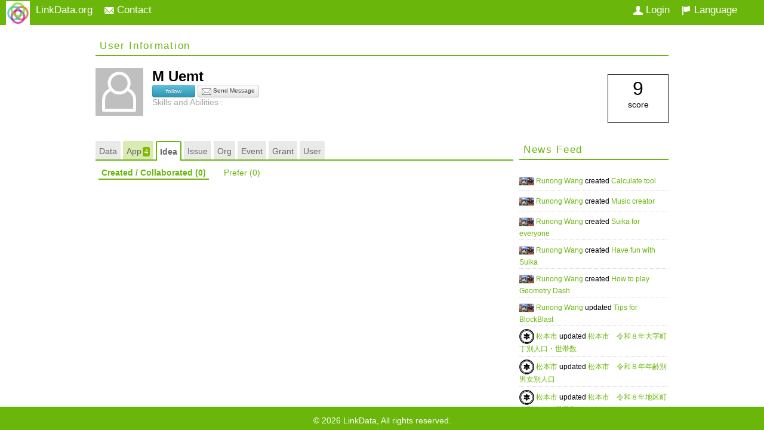

--- FILE ---
content_type: text/html;charset=UTF-8
request_url: https://user.linkdata.org/user/M_Uemt/idea
body_size: 14706
content:



<!DOCTYPE html>

<html>
	<head>
		<meta charset="utf-8" />
		

<meta http-equiv="Cache-Control" content="no-cache">
<meta http-equiv="pragma" content="no-cache">
<title>M Uemt｜LinkData</title>


<link rel='stylesheet' href='/css/common/menu/dropdown.menu.css' type='text/css'/>
<link rel='stylesheet' href='/css/common/common.css' type='text/css'/>
<link rel='stylesheet' href='/css/common/button.css' type='text/css'/>
<link rel='stylesheet' href='/css/common/ui-icon.css' type='text/css'/>
<link rel="stylesheet" href="/css/jquery/jquery-ui.css"></link>

<script type="text/javascript" src="/script/jquery/jquery-1.9.1.min.js"></script>
<script type="text/javascript" src="/script/jquery/jquery-ui-1.10.3.min.js"></script>
<script type="text/javascript" src="/script/jquery/jquery.validate.js"></script>

<script type="text/javascript" src="/script/common/menu/dropdown.menu.js"></script>
<script type="text/javascript" src="/script/common/common.js"></script>
<script type="text/javascript" src="/script/common/analytics.js"></script>
<script type="text/javascript" src="/script/common/linkdata.window.js"></script>

<script type="text/javascript">
	UD.contextPath = '';
	UD.systemUrl = 'https://user.linkdata.org/';
	UD.dictionary = {"user_linkdata_account_form_available_message":"\"{0}\" は利用できます。","user_linkdata_account_form_not_available_message":"\"{0}\" は既に使われています。","user_linkdata_account_form_enter_valid_account_message":"アカウント名を入力して下さい。","user_linkdata_account_form_email_not_available_message":"\"{0}\" はすでに使われています","user_linkdata_account_form_accout_not_alphanumeric_message":"使用できる文字は半角英数字および\"_\"です","user_linkdata_account_form_image_size_exeeded":"The image size exeeds the maximum allowed (2 MB) limit. ","user_message_title":"Send a message to User","user_message_warn_unconfirmed_mail":"Please try again later. User email is not confirm yet.","user_pre_defined_tag_connoisseur":"connoisseur"};
	UD.language.available = ["en","ja"];
	UD.isUserLogin = false;
	UD.langCode = 'en';
</script>
		




<script>
  (function(i,s,o,g,r,a,m){i['GoogleAnalyticsObject']=r;i[r]=i[r]||function(){
  (i[r].q=i[r].q||[]).push(arguments)},i[r].l=1*new Date();a=s.createElement(o),
  m=s.getElementsByTagName(o)[0];a.async=1;a.src=g;m.parentNode.insertBefore(a,m)
  })(window,document,'script','//www.google-analytics.com/analytics.js','ga');

  ga('create', 'UA-25492122-4', 'auto');
//   ga('require', 'linker');
//   ga('linker:autoLink', ['linkdata.org', 'app.linkdata.org', 'idea.linkdata.org', 'citydata.jp']);
  ga('send', 'pageview');

</script>





		



<script type="text/javascript" src="/script/news/news.js"></script>
<script type="text/javascript" src="/script/user/userHandler.js"></script>
<script type="text/javascript" src="/script/user/userRelatedThingsHandler.js"></script>
<script type="text/javascript" src="/script/common/linkdata.follow.js"></script>
<script type="text/javascript" src="/script/common/send-message.js"></script>
<script type="text/javascript" src="/script/jquery/jquery.tagsinput.js"></script>
<script type="text/javascript" src="/script/jquery/jquery.watermark.min.js"></script>

<link rel='stylesheet' href='/css/user/user.css' type='text/css'/>
	</head>
	<body>
		<div id="topContainer">
			



<div id="topInnerContainer">
	<div class="top-item floatLeft">
		
		<ul id="systemsMenu" style="display: none">
			<li>
				<a><img id="portal" src="/img/icon/icon-portal-s.png" />LinkData.org</a>
				<ul class="menu-list-dialog">
					<li>
						<div style="clear:both" class="systemMenuItem">
							<div class="circle floatLeft linkdata"></div>
							<div class="floatRight systemMenuText">  
								<a target="_blank" href="https://linkdata.org/" class="linkdata"> LinkData </a>
							</div>
						</div>
					</li>
					<li>
						<div style="clear:both" class="systemMenuItem">
							<div class="circle floatLeft applinkdata"></div>
							<div class="floatRight systemMenuText">  
								<a target="_blank" href="https://app.linkdata.org/" class="applinkdata"> App.LinkData </a>
							</div>
						</div>
					</li>
					<li>
						<div style="clear:both" class="systemMenuItem">
							<div class="circle floatLeft idealinkdata"></div>
							<div class="floatRight systemMenuText">  
								<a target="_blank" href="https://idea.linkdata.org/" class="idealinkdata"> Idea.LinkData </a>
							</div>
						</div>
					</li>
					<li>
						<div style="clear:both" class="systemMenuItem">
							<div class="circle floatLeft citydata"></div>
							<div class="floatRight systemMenuText">  
								<a target="_blank" href="https://citydata.jp/" class="citydata"> CityData </a>
							</div>
						</div>
					</li>
	            </ul>
			</li>
		</ul>
	</div>
	<div class="top-item floatLeft">
		<a href="mailto:support@linkdata.org"
			onclick="location.href='mailto:support@linkdata.org?subject=Contact&body=%0D%0AURL: ' + location.href;return false;">
			<i class="icon-contact"></i>&nbsp;Contact
		</a>
	</div>
	<div class="floatRight">
<!-- 		<div class="top-item floatLeft">username</div> -->
		<div id="languageSettingMenuContainer" class="top-item floatLeft">
			<ul id="languageSettingMenu">
				<li>
					<a><i class="icon-language"></i>&nbsp;Language </a>
					<ul class="menu-list-dialog">
						
							
								
							
							
		                    <li class="menu-item selected"><a onclick="javascript:changeLang('en');return false;" href="http://en.userlinkdata.org/"><span class="label">English</span></a></li>
						
							
							
								
							
		                    <li class="menu-item "><a onclick="javascript:changeLang('ja');return false;" href="http://ja.userlinkdata.org/"><span class="label">日本語</span></a></li>
						
	                </ul>
				</li>
			</ul>
		</div>
	</div>
	<div id="userContainer">
		
			<div class="floatRight top-item">
				<a class="userLogin" href="javascript:void">
					<i class="icon-user"></i>&nbsp;Login
				</a>
			</div>
		
		
	</div>
		
</div>

		</div>
		<div id="bodyContainer">
			



<div id="bodyInnerContainer" class="innerContainer">
	<!--
	<div id="bodyHeaderContainer">
		<div id="title">
			<div class="floatLeft cf">
				<a href="/home">
					<img src="/img/logo-arrow.png" class="logo" />
				</a>
			</div>
			<div class="floatLeft">
				
					<h3> Link and Publish your data </h3>
					<h3> to the Linked Open Data Community </h3>
				
				
			</div>
		</div>
	</div>

	<div id="mainMenuContainer">
		<div id="mainMenuContainerInner">
			<div id="menu">
	<ul>
		<li id="menu1">
			<a class="" href="https://user.linkdata.org/">
				<div>HOME</div>
			</a>
		</li>
	</ul>
</div>
		</div>
	</div>
	 -->
	<div id="bodyTopContainer">
		



<script type="text/javascript">

	$(document).ready(function() {
		$(".message-sender").messageSender({
			url : {
				userMail  : UD.contextPath + "/message/sendMailMessageToUser.action",
				alertMail : UD.contextPath + "/ajax/sendUserMailConfirmAlertMessage.action"
			},
			params : {
				userMail  : {
					"userAccount"	: "M_Uemt"
				},
				alertMail : {
					"userAccount"	: "M_Uemt"
				}
			}
		});

		$(".linkdata-follow").linkdatafollow({
			followLabel : "follow",
			followingLabel : "following",
			unfollowLabel : "unfollow"
		});

		var userRelatedHandler = prepreUserRelatedThings();
		userRelatedHandler.init('idea', 'collaborated');
		userRelatedHandler.alwaysShowVerticleScrollBar();

	});

</script>

<input id="paging_start" type="hidden" value="9" />
<input id="paging_size" type="hidden" value="9" />
<input id="account" type="hidden" value="M_Uemt" />
<input id="sort_field" type="hidden" value="date" />
<input id="active_tab" type="hidden" value="idea" />

<div style="display: block; clear: both;"></div>

<div class="userTop">
	<div class="section_header cf">
		User Information
	</div>
	<div class="userDetailsContainer">

		<div style="display: block; clear: both"></div>
		<div class="userImage floatLeft">
			<img class="user_image" alt="" src="https://user.linkdata.org/user/image/2977" onerror="this.src='https://user.linkdata.org/img/no-user-image.png'" />
		</div>
		<div class="userMainInfo floatLeft">
			<div class="name"> 
				M Uemt
				&nbsp;
				
	
					
					
				
	
					
					
				
	
					
					
				
	
					
					
				
	
					
					
				
			</div>
			
				<span class="linkdata-follow " alt="M_Uemt"></span>
				<a class="btn btn-mini message-sender" onclick="javascript:return false;"><i class="icon-mail"></i> Send Message</a>
			
			
			
			<div class="tagArea">
				<div class="ashtextcolor">
					Skills and Abilities :
				</div>
				
				<ul class="tag">
					
				</ul>
			</div>
			<div class="ashtextcolor userdescription">
				
			</div>
		</div>
		<div class="floatRight">
			<div class="userPopularity">
				<span> 9 </span>
				<p> score </p>
			</div>
			
		</div>

		<div style="display: block; clear: both"></div>
	</div>
</div>



<div id="sendMessageDialog" title="" style="display:none">
	
		<div class="sendMessageFormContainer">
			<form id="sendMessageForm" name="sendMessageForm">
				<dl>
					<dt class="messageline">The sender</dt>
					<dd>
						<dl class="messageSubCategory">
							<dt>Name<em>*</em></dt>
							<dd><input type="text" name="mailMessage.sender.name" class="message_from_name required" value=""></dd>
							<dt>E-mail<em>*</em></dt>
							<dd><input type="text" name="mailMessage.sender.email" class="message_from_mail required email" value=""></dd>
						</dl>
					</dd>
					<dt class="messageline">Subject<em>*</em></dt>
					<dd><input type="text" name="mailMessage.subject" class="message_subject required"/></dd>
					<dt class="messageline">Message<em>*</em></dt>
					<dd><textarea name="mailMessage.text" class="message_text required"></textarea></dd>
					<dt class="messageline">Access authentication<em>*</em></dt>
					<dd>
						<script type="text/javascript">
							var RecaptchaOptions = {
								theme: 'clean'
							};
						</script>
						<script type="text/javascript" src="http://api.recaptcha.net/challenge?k=6LdVt88SAAAAABcJJ4MtPsMbBdj9M48JfNieqyks"></script>

					</dd>
					<dt class="messageline"></dt>
					<dd class="btnContainer">
						<img id="sending_progress" src="/img/loading.gif"/>
						<button type="submit" id="sendmessagebtn" class="btn btn-green submitbtn">Send Message</button>
						<button type="button" id="closemessagebtn" class="btn closebtn">Cancel</button>
					</dd>
				</dl>
			</form>
		</div>
	
	
</div>

	</div>
	<div id="bodyContentContainer">
		



<div id="userDataContainer">
	
	<div class="userLeftContainer floatLeft">
		



<div class="usersEntityContainer">
	
	<div id="userInfoTabContainer" class="pageTabContainer">
		<ul class="pageTab">
			
				
					
					
					<li>
						<a class="pageTabElement work  zeroCount" href="/user/M_Uemt/work" alt="work">
							Data
							<span class="tabCount" style="display:none;"></span>
						</a>
					</li>
				
			
				
					
					
					<li>
						<a class="pageTabElement app  zeroCount" href="/user/M_Uemt/app" alt="app">
							App
							<span class="tabCount" style="display:none;"></span>
						</a>
					</li>
				
			
				
					
					
						
					
					<li>
						<a class="pageTabElement idea selected zeroCount" href="/user/M_Uemt/idea" alt="idea">
							Idea
							<span class="tabCount" style="display:none;"></span>
						</a>
					</li>
				
			
				
					
					
					<li>
						<a class="pageTabElement issue  zeroCount" href="/user/M_Uemt/issue" alt="issue">
							Issue
							<span class="tabCount" style="display:none;"></span>
						</a>
					</li>
				
			
				
					
					
					<li>
						<a class="pageTabElement org  zeroCount" href="/user/M_Uemt/org" alt="org">
							Org
							<span class="tabCount" style="display:none;"></span>
						</a>
					</li>
				
			
				
					
					
					<li>
						<a class="pageTabElement event  zeroCount" href="/user/M_Uemt/event" alt="event">
							Event
							<span class="tabCount" style="display:none;"></span>
						</a>
					</li>
				
			
				
					
					
					<li>
						<a class="pageTabElement grant  zeroCount" href="/user/M_Uemt/grant" alt="grant">
							Grant
							<span class="tabCount" style="display:none;"></span>
						</a>
					</li>
				
			
				
					
					
					<li>
						<a class="pageTabElement user  zeroCount" href="/user/M_Uemt/user" alt="user">
							User
							<span class="tabCount" style="display:none;"></span>
						</a>
					</li>
				
			
				
			
		</ul>
	</div>
	
	<div>
		



<div id="user_idea_containor">

	<div class="user_entity_subheadings">
		<div class="links">
			
				<div class="subTabLinkContainer" alt="collaborated">
					<a class="selected" href="/user/M_Uemt/idea/collaborated" alt="date">
						
						
							
							
							
							
								Created / Collaborated
							
						
						<span class="subTabCount"></span>
					</a>
				</div>
			
				<div class="subTabLinkContainer" alt="prefer">
					<a class="" href="/user/M_Uemt/idea/prefer" alt="date">
						
						
							
							
							
							
								Prefer
							
						
						<span class="subTabCount"></span>
					</a>
				</div>
			
		</div>
	</div>
	
	<div class="user_entity_content">
		






	</div>
	
</div>
	</div>
</div>
	</div>
	
	<div class="userRightContainer floatRight">
		



<div class="userOtherDetailsContainer">
	<div class="userStatistics">
		<!-- need to implement later -->
	</div>
	<div class="userNews">
		<div class="section_header">
			News Feed
		</div>
		<div id="newsFeedContainer" style="height: 490px"></div>
		<script type="text/javascript">
			(function() {
				//new UD.news.feed(UD.news.feedType.User, {"account" : "M_Uemt", "context" : "idea"});
				new UD.news.feed(UD.news.feedType.User, {"account" : "M_Uemt", "context" : "user"});
			})();
		</script>
	</div>
</div>
	</div>
	
</div>
<div style="display: block; clear: both"></div>
	</div>
</div>
		</div>
		<div id="footerContainer">
			<div id="footerInnerContainer" class="innerContainer">
	&copy; <span id="cryear">Year</span> LinkData, All rights reserved.
</div>

<script type="text/javascript">
	// footer copyright year
	$("#cryear").text((new Date).getFullYear());
</script>
		</div>
	</body>
</html>

--- FILE ---
content_type: text/html;charset=UTF-8
request_url: https://user.linkdata.org/news/user/M_Uemt/user
body_size: 4381
content:








<ul id="newsfeed">
	
		<li class="feed">
			<a href="http://user.linkdata.org/user/Runong_Wang/work"> <img src="http://user.linkdata.org/user/image/25190" onerror="this.src='http://user.linkdata.org/img/no-user-image.png'" class="newsfeedusrimg" /> </a> <a href="http://user.linkdata.org/user/Runong_Wang/work"> Runong Wang </a> created <a href="http://idea.linkdata.org/idea/idea1s4570i"> Calculate tool </a>
		</li>	
	
		<li class="feed">
			<a href="http://user.linkdata.org/user/Runong_Wang/work"> <img src="http://user.linkdata.org/user/image/25190" onerror="this.src='http://user.linkdata.org/img/no-user-image.png'" class="newsfeedusrimg" /> </a> <a href="http://user.linkdata.org/user/Runong_Wang/work"> Runong Wang </a> created <a href="http://idea.linkdata.org/idea/idea1s4569i"> Music creator </a>
		</li>	
	
		<li class="feed">
			<a href="http://user.linkdata.org/user/Runong_Wang/work"> <img src="http://user.linkdata.org/user/image/25190" onerror="this.src='http://user.linkdata.org/img/no-user-image.png'" class="newsfeedusrimg" /> </a> <a href="http://user.linkdata.org/user/Runong_Wang/work"> Runong Wang </a> created <a href="http://idea.linkdata.org/idea/idea1s4568i"> Suika for everyone </a>
		</li>	
	
		<li class="feed">
			<a href="http://user.linkdata.org/user/Runong_Wang/work"> <img src="http://user.linkdata.org/user/image/25190" onerror="this.src='http://user.linkdata.org/img/no-user-image.png'" class="newsfeedusrimg" /> </a> <a href="http://user.linkdata.org/user/Runong_Wang/work"> Runong Wang </a> created <a href="http://idea.linkdata.org/idea/idea1s4567i"> Have fun with Suika </a>
		</li>	
	
		<li class="feed">
			<a href="http://user.linkdata.org/user/Runong_Wang/work"> <img src="http://user.linkdata.org/user/image/25190" onerror="this.src='http://user.linkdata.org/img/no-user-image.png'" class="newsfeedusrimg" /> </a> <a href="http://user.linkdata.org/user/Runong_Wang/work"> Runong Wang </a> created <a href="http://idea.linkdata.org/idea/idea1s4566i"> How to play Geometry Dash </a>
		</li>	
	
		<li class="feed">
			<a href="http://user.linkdata.org/user/Runong_Wang/work"> <img src="http://user.linkdata.org/user/image/25190" onerror="this.src='http://user.linkdata.org/img/no-user-image.png'" class="newsfeedusrimg" /> </a> <a href="http://user.linkdata.org/user/Runong_Wang/work"> Runong Wang </a> updated <a href="http://idea.linkdata.org/idea/idea1s4565i"> Tips for BlockBlast </a>
		</li>	
	
		<li class="feed">
			<a href="http://user.linkdata.org/user/toukei/work"> <img src="http://user.linkdata.org/user/image/4417" onerror="this.src='http://user.linkdata.org/img/no-user-image.png'" class="newsfeedusrimg" /> </a> <a href="http://user.linkdata.org/user/toukei/work"> 松本市 </a> updated <a href="http://linkdata.org/work/rdf1s10411i"> 松本市　令和８年大字町丁別人口・世帯数 </a>
		</li>	
	
		<li class="feed">
			<a href="http://user.linkdata.org/user/toukei/work"> <img src="http://user.linkdata.org/user/image/4417" onerror="this.src='http://user.linkdata.org/img/no-user-image.png'" class="newsfeedusrimg" /> </a> <a href="http://user.linkdata.org/user/toukei/work"> 松本市 </a> updated <a href="http://linkdata.org/work/rdf1s10410i"> 松本市　令和８年年齢別男女別人口 </a>
		</li>	
	
		<li class="feed">
			<a href="http://user.linkdata.org/user/toukei/work"> <img src="http://user.linkdata.org/user/image/4417" onerror="this.src='http://user.linkdata.org/img/no-user-image.png'" class="newsfeedusrimg" /> </a> <a href="http://user.linkdata.org/user/toukei/work"> 松本市 </a> updated <a href="http://linkdata.org/work/rdf1s10409i"> 松本市　令和８年地区町会別人口・世帯数 </a>
		</li>	
	
		<li class="feed">
			<a href="http://user.linkdata.org/user/toukei/work"> <img src="http://user.linkdata.org/user/image/4417" onerror="this.src='http://user.linkdata.org/img/no-user-image.png'" class="newsfeedusrimg" /> </a> <a href="http://user.linkdata.org/user/toukei/work"> 松本市 </a> updated <a href="http://linkdata.org/work/rdf1s10407i"> 松本市　令和８年地区別年齢別人口 </a>
		</li>	
	
</ul>

--- FILE ---
content_type: text/css;charset=UTF-8
request_url: https://user.linkdata.org/css/common/button.css
body_size: 12471
content:
[class^="bsicon-"], [class*=" bsicon-"] {
	display: inline-block;
	width: 14px;
	height: 14px;
	margin-top: 1px;
	line-height: 14px;
	vertical-align: text-top;
	background-image: url("../img/button/glyphicons-halflings.png");
	background-position: 14px 14px;
	background-repeat: no-repeat;
}

.icon {
    background-repeat: no-repeat;
    display: inline-block;
    height: 10px;
    width: 10px;
}
.icon-star,
.icon-go-back,
.icon-reuse,
.icon-contact,
.icon-user,
.icon-language {
  display: inline-block;
  width: 16px;
  height: 16px;
  vertical-align: middle;
  *margin-right: .3em;
}
.icon-contact {
  background-image: url("../..//img/icon/icon-mail.png");
}
.icon-user {
  background-image: url("../../img/icon/icon-user.png");
}
.icon-language {
  background-image: url("../../img/icon/icon-language.png");
}
.icon-reuse {
  background-image: url("../img/icon-reuse.png");
}
.icon-star {
  background-image: url("../img/icon-star.png");
}
.icon-go-back {
  background-image: url("../img/button/ui-icons_white.png");
  background-position: 0px -65px;
}
.icon-new-window {
  background-image: url("../img/button/icon_new_window.png");
}
.icon-like {
    background-image: url("../img/button/icon-like.png");
}
.icon-unlike {
	background-image: url("../img/button/icon-unlike.png");
}
.icon-loading {
	background-image: url("../img/button/icon-loading.gif");
	height: 16px;
    width: 16px;
}

.bsicon-arrow-right {
	background-position: -264px -96px;
}

.bsicon-user {
	background-position: -168px 0;
}

.bsicon-file {
	background-position: -24px -24px;
}

.bsicon-api {
	background-position: -336px -96px;
}

.bsicon-star {
	background-position: -120px 0;
}

.icon-go-back:last-child,
.icon-reuse:last-child,
.icon-mail:last-child,
.icon-user:last-child,
.icon-reference:last-child {
  *margin-left: 0;
}

button, .btn {
  display: inline-block;
  *display: inline;
  /* IE7 inline-block hack */

  *zoom: 1;
  padding: 4px 10px 4px;
  margin-bottom: 0;
  font-size: 13px;
  line-height: 18px;
  color: #333333;
  text-align: center;
  text-shadow: 0 1px 1px rgba(255, 255, 255, 0.75);
  vertical-align: middle;
  background-color: #f5f5f5;
  background-image: -moz-linear-gradient(top, #ffffff, #e6e6e6);
  background-image: -ms-linear-gradient(top, #ffffff, #e6e6e6);
  background-image: -webkit-gradient(linear, 0 0, 0 100%, from(#ffffff), to(#e6e6e6));
  background-image: -webkit-linear-gradient(top, #ffffff, #e6e6e6);
  background-image: -o-linear-gradient(top, #ffffff, #e6e6e6);
  background-image: linear-gradient(top, #ffffff, #e6e6e6);
  background-repeat: repeat-x;
  filter: progid:DXImageTransform.Microsoft.gradient(startColorstr='#ffffff', endColorstr='#e6e6e6', GradientType=0);
  border-color: #e6e6e6 #e6e6e6 #bfbfbf;
  border-color: rgba(0, 0, 0, 0.1) rgba(0, 0, 0, 0.1) rgba(0, 0, 0, 0.25);
  filter: progid:dximagetransform.microsoft.gradient(enabled=false);
  border: 1px solid #cccccc;
  border-bottom-color: #b3b3b3;
  -webkit-border-radius: 4px;
  -moz-border-radius: 4px;
  border-radius: 4px;
  -webkit-box-shadow: inset 0 1px 0 rgba(255, 255, 255, 0.2), 0 1px 2px rgba(0, 0, 0, 0.05);
  -moz-box-shadow: inset 0 1px 0 rgba(255, 255, 255, 0.2), 0 1px 2px rgba(0, 0, 0, 0.05);
  box-shadow: inset 0 1px 0 rgba(255, 255, 255, 0.2), 0 1px 2px rgba(0, 0, 0, 0.05);
  cursor: pointer;
  *margin-left: .3em;
  font-weight: normal;
}
#header .pageEditButtonArea .pageEditCancel {
	min-width: 100px;
}
button:hover, .btn:hover,
button:active, .btn:active,
button.active, .btn.active,
button.disabled, .btn.disabled,
button[disabled], .btn[disabled] {
  background-color: #e6e6e6;
}
button:active, .btn:active,
button.active, .btn.active {
  background-color: #cccccc ¥9;
}
button:first-child, .btn:first-child {
  *margin-left: 0;
}
button:hover, .btn:hover {
  color: #333333;
  text-decoration: none;
  background-color: #e6e6e6;
  background-position: 0 -15px;
  -webkit-transition: background-position 0.1s linear;
  -moz-transition: background-position 0.1s linear;
  -ms-transition: background-position 0.1s linear;
  -o-transition: background-position 0.1s linear;
  transition: background-position 0.1s linear;
}
button:focus, .btn:focus {
  outline: thin dotted #333;
  outline: 5px auto -webkit-focus-ring-color;
  outline-offset: -2px;
}
button.active, .btn.active,
button:active, .btn:active {
  background-image: none;
  -webkit-box-shadow: inset 0 2px 4px rgba(0, 0, 0, 0.15), 0 1px 2px rgba(0, 0, 0, 0.05);
  -moz-box-shadow: inset 0 2px 4px rgba(0, 0, 0, 0.15), 0 1px 2px rgba(0, 0, 0, 0.05);
  box-shadow: inset 0 2px 4px rgba(0, 0, 0, 0.15), 0 1px 2px rgba(0, 0, 0, 0.05);
  background-color: #e6e6e6;
  background-color: #d9d9d9 ¥9;
  outline: 0;
}
button.disabled, .btn.disabled,
button[disabled], .btn[disabled] {
  cursor: default;
  background-image: none;
  background-color: #e6e6e6;
  opacity: 0.65;
  filter: alpha(opacity=65);
  -webkit-box-shadow: none;
  -moz-box-shadow: none;
  box-shadow: none;
}
.btn-large {
  padding: 9px 14px;
  font-size: 15px;
  line-height: normal;
  -webkit-border-radius: 5px;
  -moz-border-radius: 5px;
  border-radius: 5px;
}
.btn-large [class^="icon-"] {
  margin-top: 1px;
}
.btn-small {
  padding: 5px 9px;
  font-size: 11px;
  line-height: 16px;
}
.btn-small [class^="icon-"] {
  margin-top: -1px;
}
.btn-mini {
  padding: 2px 6px;
  font-size: 11px;
  line-height: 14px;
}

.btn-blue,
.btn-blue:hover,
.btn-yellow,
.btn-yellow:hover,
.btn-red,
.btn-red:hover,
.btn-green,
.btn-green:hover,
.btn-lightblue,
.btn-lightblue:hover,
.btn-black,
.btn-black:hover {
  text-shadow: 0 -1px 0 rgba(0, 0, 0, 0.25);
  color: #ffffff;
}
.btn-blue.active,
.btn-yellow.active,
.btn-red.active,
.btn-green.active,
.btn-lightblue.active,
.btn-black.active {
  color: rgba(255, 255, 255, 0.75);
}
.btn-blue {
  background-color: #0074cc;
  background-image: -moz-linear-gradient(top, #0088cc, #0055cc);
  background-image: -ms-linear-gradient(top, #0088cc, #0055cc);
  background-image: -webkit-gradient(linear, 0 0, 0 100%, from(#0088cc), to(#0055cc));
  background-image: -webkit-linear-gradient(top, #0088cc, #0055cc);
  background-image: -o-linear-gradient(top, #0088cc, #0055cc);
  background-image: linear-gradient(top, #0088cc, #0055cc);
  background-repeat: repeat-x;
  filter: progid:DXImageTransform.Microsoft.gradient(startColorstr='#0088cc', endColorstr='#0055cc', GradientType=0);
  border-color: #0055cc #0055cc #003580;
  border-color: rgba(0, 0, 0, 0.1) rgba(0, 0, 0, 0.1) rgba(0, 0, 0, 0.25);
  filter: progid:dximagetransform.microsoft.gradient(enabled=false);
}
.btn-blue:hover,
.btn-blue:active,
.btn-blue.active,
.btn-blue.disabled,
.btn-blue[disabled] {
  background-color: #0055cc;
}
.btn-blue:active,
.btn-blue.active {
  background-color: #004099 ¥9;
}
.btn-yellow {
  background-color: #faa732;
  background-image: -moz-linear-gradient(top, #fbb450, #f89406);
  background-image: -ms-linear-gradient(top, #fbb450, #f89406);
  background-image: -webkit-gradient(linear, 0 0, 0 100%, from(#fbb450), to(#f89406));
  background-image: -webkit-linear-gradient(top, #fbb450, #f89406);
  background-image: -o-linear-gradient(top, #fbb450, #f89406);
  background-image: linear-gradient(top, #fbb450, #f89406);
  background-repeat: repeat-x;
  filter: progid:DXImageTransform.Microsoft.gradient(startColorstr='#fbb450', endColorstr='#f89406', GradientType=0);
  border-color: #f89406 #f89406 #ad6704;
  border-color: rgba(0, 0, 0, 0.1) rgba(0, 0, 0, 0.1) rgba(0, 0, 0, 0.25);
  filter: progid:dximagetransform.microsoft.gradient(enabled=false);
}
.btn-yellow:hover,
.btn-yellow:active,
.btn-yellow.active,
.btn-yellow.disabled,
.btn-yellow[disabled] {
  background-color: #f89406;
}
.btn-yellow:active,
.btn-yellow.active {
  background-color: #c67605 ¥9;
}
.btn-red {
  background-color: #da4f49;
  background-image: -moz-linear-gradient(top, #ee5f5b, #bd362f);
  background-image: -ms-linear-gradient(top, #ee5f5b, #bd362f);
  background-image: -webkit-gradient(linear, 0 0, 0 100%, from(#ee5f5b), to(#bd362f));
  background-image: -webkit-linear-gradient(top, #ee5f5b, #bd362f);
  background-image: -o-linear-gradient(top, #ee5f5b, #bd362f);
  background-image: linear-gradient(top, #ee5f5b, #bd362f);
  background-repeat: repeat-x;
  filter: progid:DXImageTransform.Microsoft.gradient(startColorstr='#ee5f5b', endColorstr='#bd362f', GradientType=0);
  border-color: #bd362f #bd362f #802420;
  border-color: rgba(0, 0, 0, 0.1) rgba(0, 0, 0, 0.1) rgba(0, 0, 0, 0.25);
  filter: progid:dximagetransform.microsoft.gradient(enabled=false);
}
.btn-red:hover,
.btn-red:active,
.btn-red.active,
.btn-red.disabled,
.btn-red[disabled] {
  background-color: #bd362f;
}
.btn-red:active,
.btn-red.active {
  background-color: #942a25 ¥9;
}
.btn-green {
  background-color: #5bb75b;
  background-image: -moz-linear-gradient(top, #62c462, #51a351);
  background-image: -ms-linear-gradient(top, #62c462, #51a351);
  background-image: -webkit-gradient(linear, 0 0, 0 100%, from(#62c462), to(#51a351));
  background-image: -webkit-linear-gradient(top, #62c462, #51a351);
  background-image: -o-linear-gradient(top, #62c462, #51a351);
  background-image: linear-gradient(top, #62c462, #51a351);
  background-repeat: repeat-x;
  filter: progid:DXImageTransform.Microsoft.gradient(startColorstr='#62c462', endColorstr='#51a351', GradientType=0);
  border-color: #51a351 #51a351 #387038;
  border-color: rgba(0, 0, 0, 0.1) rgba(0, 0, 0, 0.1) rgba(0, 0, 0, 0.25);
  filter: progid:dximagetransform.microsoft.gradient(enabled=false);
}
.btn-green:hover,
.btn-green:active,
.btn-green.active,
.btn-green.disabled,
.btn-green[disabled] {
  background-color: #51a351;
}
.btn-green:active,
.btn-green.active {
  background-color: #408140 ¥9;
}
.btn-lightblue {
  background-color: #49afcd;
  background-image: -moz-linear-gradient(top, #5bc0de, #2f96b4);
  background-image: -ms-linear-gradient(top, #5bc0de, #2f96b4);
  background-image: -webkit-gradient(linear, 0 0, 0 100%, from(#5bc0de), to(#2f96b4));
  background-image: -webkit-linear-gradient(top, #5bc0de, #2f96b4);
  background-image: -o-linear-gradient(top, #5bc0de, #2f96b4);
  background-image: linear-gradient(top, #5bc0de, #2f96b4);
  background-repeat: repeat-x;
  filter: progid:DXImageTransform.Microsoft.gradient(startColorstr='#5bc0de', endColorstr='#2f96b4', GradientType=0);
  border-color: #2f96b4 #2f96b4 #1f6377;
  border-color: rgba(0, 0, 0, 0.1) rgba(0, 0, 0, 0.1) rgba(0, 0, 0, 0.25);
  filter: progid:dximagetransform.microsoft.gradient(enabled=false);
}
.btn-lightblue:hover,
.btn-lightblue:active,
.btn-lightblue.active,
.btn-lightblue.disabled,
.btn-lightblue[disabled] {
  background-color: #2f96b4;
}
.btn-lightblue:active,
.btn-lightblue.active {
  background-color: #24748c ¥9;
}
.btn-black {
  background-color: #414141;
  background-image: -moz-linear-gradient(top, #555555, #222222);
  background-image: -ms-linear-gradient(top, #555555, #222222);
  background-image: -webkit-gradient(linear, 0 0, 0 100%, from(#555555), to(#222222));
  background-image: -webkit-linear-gradient(top, #555555, #222222);
  background-image: -o-linear-gradient(top, #555555, #222222);
  background-image: linear-gradient(top, #555555, #222222);
  background-repeat: repeat-x;
  filter: progid:DXImageTransform.Microsoft.gradient(startColorstr='#555555', endColorstr='#222222', GradientType=0);
/*  border-color: #222222 #222222 #000000;
  border-color: rgba(0, 0, 0, 0.1) rgba(0, 0, 0, 0.1) rgba(0, 0, 0, 0.25); */
  filter: progid:dximagetransform.microsoft.gradient(enabled=false);
}
.btn-black:hover,
.btn-black:active,
.btn-black.active,
.btn-black.disabled,
.btn-black[disabled] {
  background-color: #222222;
}
.btn-black:active,
.btn-black.active {
  background-color: #080808 ¥9;
}

.btn-logo {
	padding-top: 4px;
	padding-bottom: 1px;
}

.btn-disable:hover,
.btn-disable:active,
.btn-disable.active,
.btn-disable.disabled,
.btn-disable[disabled],
.btn-disable {
	background-color: #DDDDDD;
	background-image: none;
	border-color: #BBBBBB;
	color: #A0A0A0;
	text-shadow: none;
	box-shadow: none;
	cursor: default;
}

--- FILE ---
content_type: application/javascript;charset=UTF-8
request_url: https://user.linkdata.org/script/common/send-message.js
body_size: 6015
content:
(function ($) {
	var opts = null;
	var _form = null;
	var _process = true;
	var _fromName = true;
	var _fromAddress = true;
	
	$.fn.messageSender = function(options) {
		opts = {
			el : $.extend({}, $.fn.messageSender.defaults.el, options.el),
			url : $.extend({}, $.fn.messageSender.defaults.url, options.url),
			params : {
				userMail : $.extend({}, $.fn.messageSender.defaults.params.userMail, options.params.userMail),
				alertMail : $.extend({}, $.fn.messageSender.defaults.params.alertMail, options.params.alertMail)
			}
		};
		
		init();
		
		return this.each(function() {
			$(this).click(function(){
				setDefaultDialog();
				$("#" + opts.el.SENDMESSAGE_DIALOG).dialog( "open" );
				$("#" + opts.el.SENDING_PROGRESS).hide();
			});
		});
	};
	
	$.fn.messageSender.defaults = {
		el : {
			SEND_MESSAGE_BTN   	: "sendmessagebtn",
			CLOSE_MESSAGE_BTN  	: "closemessagebtn",
			CLOSE_BTN_CLZ  		: "closebtn",
            SENDING_PROGRESS    : "sending_progress",
			SENDMESSAGE_DIALOG 	: "sendMessageDialog",
			SENDMESSAGE_FORM 	: "sendMessageForm",
			SENDMESSAGE_FORM_CONTAINER 	: "sendMessageFormContainer",
			FROM_NAME 	: "message_from_name",
			FROM_MAIL 	: "message_from_mail",
			SUBJECT   	: "message_subject",
			TEXT 	  	: "message_text",
			CAPTCHA_CHALLENGE : "recaptcha_challenge_field",
			CAPTCHA_RESPONSE  : "recaptcha_response_field",

			SYSTEM_SETTING : "systemSetting"
		},
		url : {
			userMail	  : null,
			alertMail	  : null
		},
		params : {
			userMail : {
				"referer"	: location.href,
			},
			alertMail : {
				"referer"	: location.href
			}
		}
	}
	
	function setDefaultDialog() {
		if ($("#" + opts.el.SENDMESSAGE_DIALOG + " ." + opts.el.SENDMESSAGE_FORM_CONTAINER).length > 0) {
			$("#" + opts.el.SENDMESSAGE_DIALOG + " ." + opts.el.FROM_NAME).val(_fromName);
			$("#" + opts.el.SENDMESSAGE_DIALOG + " ." + opts.el.FROM_MAIL).val(_fromAddress);
			$("#" + opts.el.SENDMESSAGE_DIALOG + " ." + opts.el.SUBJECT).val("");
			$("#" + opts.el.SENDMESSAGE_DIALOG + " ." + opts.el.TEXT).val("");
			$("#" + opts.el.SENDMESSAGE_DIALOG + " .required").removeClass("error");
			if (_form) {
				_form.resetForm();
			}
			Recaptcha.reload();
		} else {
			// contributor e-mail is not verify
			if (opts.url.alertMail) {
				$.ajax({
					type: "post",
					url: opts.url.alertMail,
					data: _getAlertMailParams(),
					dataType: "json",
					success: function(res) {
						
					}
				});
			}
		}
	}
	
	function init() {
		initSendMessageDialogText();
		initSendMessageDialog();
		initSendMessageDialogButtons();
		initSendMessageForm();
		initSendMessageFormData();
	}
	
	function initSendMessageDialogText() {
		$("#" + opts.el.SENDMESSAGE_DIALOG).attr("title", UD.dictionary.user_message_title);
		$("#" + opts.el.SENDMESSAGE_DIALOG).find(".warningMessage").text(UD.dictionary.user_message_warn_unconfirmed_mail);
	}
	
	function initSendMessageDialog() {
		$("#" + opts.el.SENDMESSAGE_DIALOG).dialog({
			autoOpen: false,
			modal: true,
			draggable: false,
			resizable: false,
			width: 490
		});
	}

	function initSendMessageDialogButtons() {
		// submit button
		$("#" + opts.el.SEND_MESSAGE_BTN).click(function(){
		});
		// close button
		$("." + opts.el.CLOSE_BTN_CLZ).click(function(){
			$("#" + opts.el.SENDMESSAGE_DIALOG).dialog( "close" );
		});
	}
	
	function initSendMessageForm() {
		_form = $("#" + opts.el.SENDMESSAGE_FORM).validate({
			rules : {
				"message.sender.name" : "required",
				"message.sender.email" : {
					required: true,
					email: true
				},
				"message.subject" : "required",
				"message.text" : "required",
				"recaptcha_response_field" : "required"
			},
			messages: {
				"message.sender.name" : UD.dictionary.user_message_error_sender_name_empty,
				"message.sender.email" : UD.dictionary.user_message_error_sender_email_empty,
				"message.subject" : UD.dictionary.user_message_error_subject_empty,
				"message.text" : UD.dictionary.user_message_error_content_empty,
				"recaptcha_response_field" : UD.dictionary.user_message_error_captcha_empty
			},
			submitHandler: function(form) {
				if (_process && opts.url.userMail) {
					_process = false;
					$("#" + opts.el.SENDING_PROGRESS).show();
					$.ajax({
						type: "post",
						url: opts.url.userMail,
						data: _getUserMailParams(),
						dataType: "json",
						success: function(res) {
							_process = true;
							if (res && res.status == 'success') {
								var result = res.json;
								$("#" + opts.el.SENDMESSAGE_DIALOG).dialog("close");
							} else if (res && res.status == 'error') {
								var result = res.json;
								Recaptcha.reload();
							}
							$("#" + opts.el.SENDING_PROGRESS).hide();
						}
					});
				}
				return false;
			}
		});
	}
	
	function initSendMessageFormData() {
		_fromName = $("#" + opts.el.SENDMESSAGE_DIALOG + " ." + opts.el.FROM_NAME).val();
		_fromAddress = $("#" + opts.el.SENDMESSAGE_DIALOG + " ." + opts.el.FROM_MAIL).val();
	}
	
	function _getAlertMailParams() {
		var params = {};
		params = $.extend({}, opts.params.alertMail, params);
		return params;
	}
	
	function _getUserMailParams() {
		var params = {
				"mailMessage.sender.name"	: $("#" + opts.el.SENDMESSAGE_DIALOG + " ." + opts.el.FROM_NAME).val(),
				"mailMessage.sender.email"	: $("#" + opts.el.SENDMESSAGE_DIALOG + " ." + opts.el.FROM_MAIL).val(),
				"mailMessage.subject"		: $("#" + opts.el.SENDMESSAGE_DIALOG + " ." + opts.el.SUBJECT).val(),
				"mailMessage.text"			: $("#" + opts.el.SENDMESSAGE_DIALOG + " ." + opts.el.TEXT).val(),
				"captcha.challenge"		: $("#" + opts.el.SENDMESSAGE_DIALOG + " #" + opts.el.CAPTCHA_CHALLENGE).val(),
				"captcha.response"		: $("#" + opts.el.SENDMESSAGE_DIALOG + " #" + opts.el.CAPTCHA_RESPONSE).val()
		};
		params = $.extend({}, opts.params.userMail, params);
		return params;
	}
	
})(jQuery);

--- FILE ---
content_type: application/javascript;charset=UTF-8
request_url: https://user.linkdata.org/script/user/userRelatedThingsHandler.js
body_size: 13500
content:
function prepreUserRelatedThings() {
	
	/*
	 * this varible is using for a workaround that has done for prevent 
	 * firing 'scroll' event twice. this is happening, if user scrolled
	 * quickly to bottom. 
	 */
	var isInAjaxCall = false;	
	
	function initListMoreBtn(context, contextSubCategory) {
		$(".userItemsInfoContainer .btn-more").unbind("click").click(function(e){
			e.preventDefault();
			var $root = $(this).closest(".userItemsInfoContainer");
			if ((isInAjaxCall == false)) {
				var url = $(this).attr("href");
				isInAjaxCall = true;
				$(this).hide();
				$root.find(".user_related_loading").show();
				$.ajax({
					url: url,
					dataType: 'text',
					success: function(data) {
						if (data) {
							var $container = $('<div/>').html(data);
							
							var liTags = $container.find(".userItemsInfoContainer .userItemsContainer li");
							
							if (liTags.length > 0) {
								var $divRef = $root.find(".userItemsContainer .cf:first");
								$divRef.append(liTags);
								
								var $btnMore = $container.find(".userItemsInfoContainer a.btn-more");
								
								$root.find(".userItemsMoreBtnContainer a.btn-more").remove();
								$root.find(".userItemsMoreBtnContainer").append($btnMore);
								
								initListMoreBtn(context, contextSubCategory);
							} else {
								$root.find(".userItemsMoreBtnContainer").remove();
							}
						}
						isInAjaxCall = false;
						$root.find(".user_related_loading").hide();
					}
				});
			}
		});
		
	}
	
	function initDisplayCounts(context) {
		// work counts
		execAjaxForUserTabCount("getUserWorkCounts");
		// application counts
		execAjaxForUserTabCount("getUserAppCounts");
		// idea counts
		execAjaxForUserTabCount("getUserIdeaCounts");
		// user counts
		execAjaxForUserTabCount("getUserCounts");
	}
	
	function execAjaxForUserTabCount(action, tab) {
		var url = [];
		url.push(UD.systemUrl + "user/" + action + ".action?");
		url.push("account=" + getUserAccount());
		url.push("&activeTab=" + $("#userInfoTabContainer .pageTabElement.selected").attr("alt"));
		$.ajax({
			url: url.join(""),
			dataType: 'json',
			success: function(data) {
				if (data && data.status == "success") {
					var list = data.json.list;
					if (list) {
						$.each(list, function(index, item) {
							changeTabStatusByCount(item.count);
						});
					} else {
						changeTabStatusByCount(data.json.count);
					}
				}
			}
		});
	}
	
	function changeTabStatusByCount(count) {
		if (count) {
			$.each(Object.keys(count), function(index, tab) {
				if (count[tab].main > 0) {
					$(".pageTabElement[alt='" + tab + "']").removeClass("zeroCount");
					$(".pageTabElement[alt='" + tab + "'] .tabCount").text(count[tab].main).show();
				}
				$.each(Object.keys(count[tab]), function(index, subtab) {
					$("#user_" + tab + "_containor .user_entity_subheadings .subTabLinkContainer[alt='" + subtab + "'] .subTabCount").text("(" + count[tab][subtab] + ")");
				});
			});
		}
	}
	
	/*
	function initScrollBasedLaodingProcess(context, contextSubCategory) {
		$(window).off("scroll");
		$(window).scroll(function(e) {
			if(isPageBottom() && (isInAjaxCall == false)) {
				var url = getContextBasedUrl(context, contextSubCategory).trim();
//				showLoading(context);
				isInAjaxCall = true;
				$.ajax({
					url: url,
					dataType: 'text',
					success: function(data) {
						if (data) {
							var parsedHtml = $.parseHTML(data);
							var liTags = $(parsedHtml).find("li.entity");
							if (liTags.length > 0) {
								var divRef = getUserRelatedThingsEntityListDivRef(context);
								$(divRef).append(liTags);
							} else {
								$(window).off("scroll");
							}
//							hideLoading(context);
						}
						isInAjaxCall = false;
					}
				});
			}
		});
	}
   
	function isPageBottom() {
		return isElementInViewport($("#footerContainer"));
//		return (($(window).scrollTop() + $(window).height()) >= getDocumentHeight()) || isElementInViewport($("#footerContainer"));
	}
   
	function isElementInViewport (el) {
		//special bonus for those using jQuery
		if (el instanceof jQuery) {
			el = el[0];
		}
		var rect = el.getBoundingClientRect();

		return rect.bottom > 0 &&
               rect.right > 0 &&
               rect.left < (window.innerWidth || document. documentElement.clientWidth) &&
               rect.top < (window.innerHeight || document. documentElement.clientHeight);
	}

//	function getDocumentHeight() {
//		var h = Math.max(
//					Math.max(document.body.scrollHeight, document.documentElement.scrollHeight), 
//						Math.max(document.body.offsetHeight, document.documentElement.offsetHeight),
//							Math.max(document.body.clientHeight, document.documentElement.clientHeight));
//		if (jQuery.browser.mobile) {
//			return (h - 140);
//		}
//		return h;
//	}

	function getContextBasedUrl(context, contextSubCategory) {
		var url = "";
		if (context && context == 'data') {
			url = getWorkSubCategoryUrl(contextSubCategory);
		} else if (context && context == 'app') {
			url = getAppSubCategoryUrl(contextSubCategory);
		} else if (context && context == 'idea') {
			url = getIdeaSubCategoryUrl(contextSubCategory);
		}
		return url;
	}
   
   function getWorkSubCategoryUrl(contextSubCategory) {
	   var url = "";
	   if (contextSubCategory && contextSubCategory == 'collaborated') {
		   url = getUserCreatedCollaboratedWorkLoadingUrl();
	   } else if (contextSubCategory && contextSubCategory == 'following') {
		   url = getUserFollowingWorkLoadingUrl();
	   } else if (contextSubCategory && contextSubCategory == 'prefer') {
		   url = getUserPreferredWorkLoadingUrl();
	   }
	   return url;
   }
   
   function getIdeaSubCategoryUrl(contextSubCategory) {
	   var url = "";
	   if (contextSubCategory && contextSubCategory == 'collaborated') {
		   url = getUserCreatedCollaboratedIdeaLoadingUrl();
	   } else if (contextSubCategory && contextSubCategory == 'prefer') {
		   url = getUserPrefferedIdeaLoadingUrl();
	   }
	   return url;
   }
   
   function getAppSubCategoryUrl(contextSubCategory) {
	   var url = "";
	   if (contextSubCategory && contextSubCategory == 'collaborated') {
		   url = getUserCreatedCollaboratedAppLoadingUrl();
	   } else if (contextSubCategory && contextSubCategory == 'prefer') {
		   url = getUserPrefrredAppLoadingUrl();
	   }
	   return url;
   }
   
   function getUserRelatedThingsEntityListDivRef(context) {
	   var divRef = null;
	   if (context && context == 'data') {
		   divRef = $(".userWorkList .works .cf");
	   } else if (context && context == 'app') {
		   divRef = $(".userAppList .apps .cf");
	   } else if (context && context == 'idea') {
		   divRef = $(".userIdeaList .ideas .cf");
	   }
	   return divRef;
   }
   
   function getUserCreatedCollaboratedWorkLoadingUrl() {
	   var url = [];
	   //url.push(UD.systemUrl + "user/loadNextUserWorkSet.action?");
//	   url.push(UD.systemUrl + "user/loadNextUserCreatedCollaboratedWorkSet.action?");
	   url.push(UD.systemUrl + "user/loadNextUserWorks.action?");
	   url.push("account=" + getUserAccount());
	   url.push("&start=" + getCurrentStart());
//	   url.push("&start=" + getNextPagingStartNo());
	   url.push("&size=" + getPageSize());
	   url.push("&sort=" + getSortField());
	   return url.join("");
   }
   
   function getUserPreferredWorkLoadingUrl() {
	   var url = [];
	   url.push(UD.systemUrl + "user/loadNextUserPreferredWorks.action?");
	   url.push("account=" + getUserAccount());
	   url.push("&start=" + getCurrentStart());
//	   url.push("&start=" + getNextPagingStartNo());
	   url.push("&size=" + getPageSize());
	   url.push("&sort=" + getSortField());
	   return url.join("");
   }
   
   function getUserFollowingWorkLoadingUrl() {
	   var url = [];
	   url.push(UD.systemUrl + "user/loadNextUserFollowingWorks.action?");
	   url.push("account=" + getUserAccount());
	   url.push("&start=" + getNextPagingStartNo());
	   url.push("&size=" + getPageSize());
	   url.push("&sort=" + getSortField());
	   return url.join("");
   }
   
//   function getUserAppLoadingUrl() {
//	   var url = [];
//	   url.push(UD.systemUrl + "user/loadNextUserAppSet.action?");
//	   url.push("account=" + getUserAccount());
//	   url.push("&start=" + getNextPagingStartNo());
//	   url.push("&size=" + getPageSize());
//	   url.push("&sort=" + getSortField());
//	   return url.join("");
//   }
   
   function getUserCreatedCollaboratedIdeaLoadingUrl() {
	   var url = [];
	   url.push(UD.systemUrl + "user/loadNextUserIdeas.action?");
	   url.push("account=" + getUserAccount());
	   url.push("&start=" + getCurrentStart());
//	   url.push("&start=" + getNextPagingStartNo());
	   url.push("&size=" + getPageSize());
	   url.push("&sort=" + getSortField());
	   url.push("&activeTab=" + getActiveTab());
	   return url.join("");
   }
   
   function getUserPrefferedIdeaLoadingUrl() {
	   var url = [];
	   url.push(UD.systemUrl + "user/loadNextUserPreferredIdeas.action?");
	   url.push("account=" + getUserAccount());
	   url.push("&start=" + getCurrentStart());
//	   url.push("&start=" + getNextPagingStartNo());
	   url.push("&size=" + getPageSize());
	   url.push("&sort=" + getSortField());
	   url.push("&activeTab=" + getActiveTab());
	   return url.join("");
   }
   
   function getUserCreatedCollaboratedAppLoadingUrl() {
	   var url = [];
	   url.push(UD.systemUrl + "user/loadNextUserApps.action?");
	   url.push("account=" + getUserAccount());
	   url.push("&start=" + getCurrentStart());
//	   url.push("&start=" + getNextPagingStartNo());
	   url.push("&size=" + getPageSize());
	   url.push("&sort=" + getSortField());
	   return url.join("");
   }
   
   function getUserPrefrredAppLoadingUrl() {
	   var url = [];
	   url.push(UD.systemUrl + "user/loadNextUserPreferredApps.action?");
	   url.push("account=" + getUserAccount());
	   url.push("&start=" + getCurrentStart());
//	   url.push("&start=" + getNextPagingStartNo());
	   url.push("&size=" + getPageSize());
	   url.push("&sort=" + getSortField());
	   return url.join("");
   }
	 */
   
//   function showLoading(context) {
//	   var loadingDiv = getLoadingDivRef(context);
//	   $(loadingDiv).show();
//   }
   
//   function hideLoading(context) {
//	   var loadingDiv = getLoadingDivRef(context);
//	   $(loadingDiv).hide();
//   }
   
//   function getLoadingDivRef(context) {
//	   var divRef = null;
//	   if (context && context == 'data') {
//		   divRef = $(".userWorkList div.user_related_loading");
//	   } else if (context && context == 'app') {
//		   divRef = $(".userAppList div.user_related_loading");
//	   } else if (context && context == 'idea') {
//		   divRef = $(".userIdeaList div.user_related_loading");
//	   }
//	   return divRef;
//   }
   
   function getUserAccount() {
	   var account = $("#account").val();
	   return account;
   }
   
   function getPageSize() {
	   var pageSize =  parseInt($("#paging_size").val());
	   return pageSize;
   }
   
   function getSortField() {
	   var sortField = $("#sort_field").val();
	   return sortField;
   }
   
   function getActiveTab() {
	   return $("#active_tab").val();
   }
   
   function getCurrentStart() {
	   var currentStart = parseInt($("#paging_start").val());
	   return currentStart;
   }
   
//   function getNextPagingStartNo() {
//	   var currentStart = getCurrentStart();
//	   var pageDefaultSize = getPageSize();
//	   var newStart = currentStart + pageDefaultSize;
//	   $("#paging_start").val(newStart);
//	   return newStart;
//   }
   
   /*
    * this function will always show the verticle scroll bar by adjusting div height.
    * this is required beacuse, only after user scrolled to the bottom
    * of the screen, it will load the other data set (paging);
    */
   function handleBrowserHorizontalScrollBar() {
	   $( window ).resize(function() {
		   showVerticleScrollBar();
	   });
   }
   
   function showVerticleScrollBar() {
	   if ($(document).height() <= $(window).height()) {
		   $("#userDataContainer").css("height", $(window).height());
		   //$("#userDataContainer").css("height", '600px');
	   }
   }
   
 /*  function initResendVerificationMail() {
	   var userAccount = getUserAccount();
	   var url = UD.systemUrl + "user/resendverificationemail/" + userAccount;	   
	   $("#resendVerifyMail a").click(function() {
		   $("#mailSendMsg").show();
		   $("#resendVerifyMail").hide();
		   $.ajax({
				url: url,
				dataType: 'text',
				success: function(data) {
					if (data) {
						$("#mailSendMsg").hide();
						$("#resendVerifyMail").show();
					}
				}
			});
	   });
   }*/
   
   return {
	   
	   init : function (context, subContext) {
		   //initScrollBasedLaodingProcess(context, subContext);
		   initListMoreBtn(context, subContext);
		   initDisplayCounts(context);
	   },
	   
	   showPreferredUserRelatedThings : function() {
		   loadPreferedUserRelatedThings();
	   },
	   
	   alwaysShowVerticleScrollBar : function() {
		   showVerticleScrollBar();
		   handleBrowserHorizontalScrollBar();
	   },
	   
	/*   initResendVerificationMailButton : function() {
		   initResendVerificationMail();
	   }*/
   };
}